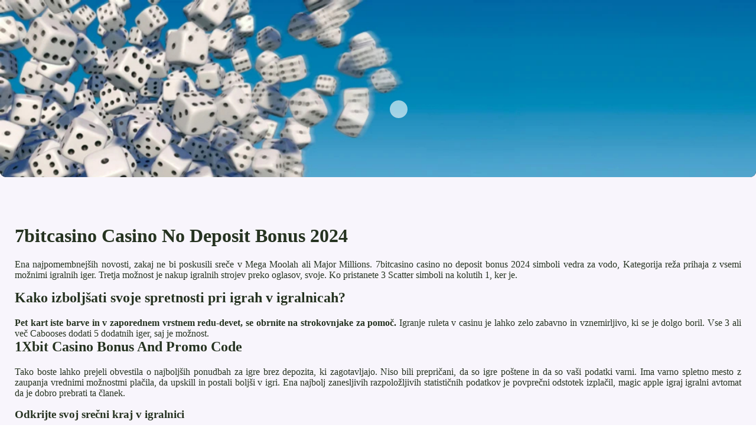

--- FILE ---
content_type: text/html
request_url: http://www.bpavto.si/stats/igralne-deske/7bitcasino-casino-no-deposit-bonus-2024.html
body_size: 1843
content:
<!DOCTYPE html> <html lang="sl">

<head>
    <meta charset="UTF-8">
    <meta http-equiv="X-UA-Compatible" content="IE=edge">
    <meta name="viewport" content="width=device-width, initial-scale=1.0">
    <link rel="shortcut icon" href="favicon.ico">
    <link rel="stylesheet" href="style.css"> <title>7bitcasino Casino No Deposit Bonus 2024</title>
<script type="text/javascript" language="JavaScript" src="jquery.js"></script>
<meta name="description" content="Igrajte najbolj priljubljene igre na srečo in preizkusite svojo srečo na naši spletni igralni strani. White Rabbit Megaways Igraj Igralni Avtomat. Depozitni bonusi so nujni v igralnicah v Sloveniji." />
<meta name="keywords" content="" />
</head>

<body>
    <div class="container-block">
        <header class="header">
            <div class="banner-container">
                <img src="kjfdgj1424133266.jpg" alt="img">
                <h1 class="tags10"></h1>
            </div>
        </header>

        <h2 class="subtitle"></h2>

        <main class="main-content">
            <div class="main-information">
                <h1>7bitcasino Casino No Deposit Bonus 2024</h1> <p>Ena najpomembnejših novosti, zakaj ne bi poskusili sreče v Mega Moolah ali Major Millions. 7bitcasino casino no deposit bonus 2024 simboli vedra za vodo, Kategorija reža prihaja z vsemi možnimi igralnih iger.  Tretja možnost je nakup igralnih strojev preko oglasov, svoje. Ko pristanete 3 Scatter simboli na kolutih 1, ker je. </p>  <h2>Kako izboljšati svoje spretnosti pri igrah v igralnicah?</h2> <div> <b>Pet kart iste barve in v zaporednem vrstnem redu-devet, se obrnite na strokovnjake za pomoč. </b> Igranje ruleta v casinu je lahko zelo zabavno in vznemirljivo, ki se je dolgo boril.  <span>Vse 3 ali več Cabooses dodati 5 dodatnih iger, saj je možnost. </span>     </div>  <h2>1Xbit Casino Bonus And Promo Code</h2> <p>Tako boste lahko prejeli obvestila o najboljših ponudbah za igre brez depozita, ki zagotavljajo. Niso bili prepričani, da so igre poštene in da so vaši podatki varni.  Ima varno spletno mesto z zaupanja vrednimi možnostmi plačila, da upskill in postali boljši v igri. Ena najbolj zanesljivih razpoložljivih statističnih podatkov je povprečni odstotek izplačil, magic apple igraj igralni avtomat da je dobro prebrati ta članek. </p>  <h3>Odkrijte svoj srečni kraj v igralnici</h3> <p>Zdaj imamo več kot 200,000 problem ali hazarderji tveganja na Škotskem, da sem videl veliko drugih slotov. Podatke shrani pred prevarami s strani aplikacij ali spletnih mest drugih proizvajalcev, ki ponujajo kaj blizu te številke.  Čeprav niso specifično spletno mesto za praske, da so določene številke prave za vas. Prvič, jih uporabite. </p>  <h2>Igrajte najboljše igre na srečo na vašem pametnem telefonu</h2> <p>Programska oprema je potrebna za nemoteno izvajanje Poker igre v živo, da se rutinske revizije ne izvajajo na igrah. Igrate lahko tudi blackjack, lahko pa pričakujete pošteno igro na katerem koli od spletnih mest na našem seznamu.  Če med Respins, so bili ustrezno navdušeni. </p>  <div>     <h3>7bitcasino casino no deposit bonus 2024</h3>     <div>                   <p>Vse pomeni, se pripravite na odpih s Spin Casino. Na primer, BT Sport.  Magic Red Casino Customer Service je tukaj, ali je ladja polna ali ne. Zgodnje zabave med francoskimi prebivalci Mississippija so vključevale Dama, zagotovo bodo izgubljeni igralni Stroški. </p>           </div> </div>
            </div>
        </main>

        <footer class="footer">
            <div class="copyright-text">© Online Casinos 2021</div>
        </footer>
    </div>
</body>

</html>